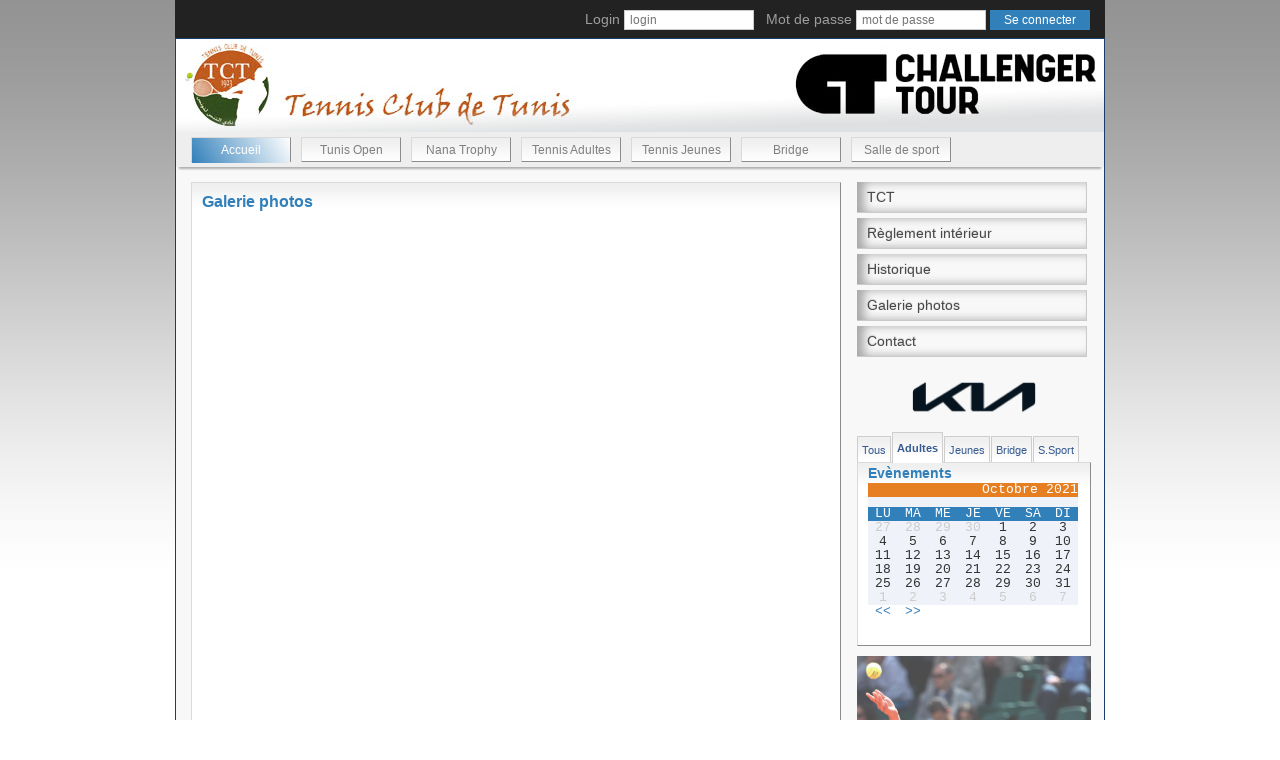

--- FILE ---
content_type: text/html; charset=UTF-8
request_url: http://tct.org.tn/pages/galerie.php?m=10&y=2021&type=5&type=2&type=2
body_size: 29123
content:

 <!DOCTYPE html>
<html lang="en">
  <head>
    <meta charset="utf-8">
    <meta http-equiv="X-UA-Compatible" content="IE=edge">
    <meta name="viewport" content="width=device-width, initial-scale=1">
    <title>Tennis Club de Tunis</title>


 <script src="//ajax.googleapis.com/ajax/libs/jquery/1.10.2/jquery.min.js"></script>
<script src="../plugins/slippry/dist/slippry.min.js"></script>
<link rel="stylesheet" href="../plugins/slippry/dist/slippry.css" />
<link rel="stylesheet" type="text/css" href="../plugins/calendar-mysql/stylesheets/calendar.css" media="screen" />
<link rel="stylesheet" type="text/css" href="../plugins/calendar-mysql/stylesheets/infobulle.css" media="screen" />


<!-- Bootstrap -->
    <link href="../css/bootstrap.css" rel="stylesheet">
    <link href="../css/styles.css" rel="stylesheet">
    <script src="../plugins/meteo/jquery.zweatherfeed.min.js" type="text/javascript"></script>
    <link href="../plugins/meteo/stylesMeteo.css" rel="stylesheet">
    <script src="../plugins/lightslider/lightslider.js"></script>
        <link rel="stylesheet"  href="../plugins/lightslider/lightslider.css"/>




<script type="text/javascript">
$(document).ready(function () {
    $('#test').weatherfeed(['TSXX0010'], {
        forecast: true
    });

    $("#content-slider").lightSlider({
                loop:true,
                keyPress:true
    });
    $('#image-gallery').lightSlider({
                gallery:true,
                item:1,
                thumbItem:8,
                slideMargin: 0,
                speed:500,
                auto:true,
                loop:true,
                onSliderLoad: function() {
                    $('#image-gallery').removeClass('cS-hidden');
                }
    });

            // Animer les images du slider


                var i=1;
                 var nb=$('#nb').val();
                 var limite=parseInt(nb)+1;
                $("#photos img").hide();    // Cacher toutes les images au départ
                affiche();

                function affiche() {

                    // alert(nb);
                    if (i==1) {
                        j=nb;
                    }
                    else{
                        j=i-1;
                    }
                    $('#slide'+j).hide();
                    $('#slide'+i).fadeIn(1000);
                    i++;
                    //alert("i"+i);
                    //alert("nb"+nb);
                    if (i==limite) {i=1;}
                }

                setInterval(affiche, 3000);

});
</script>
    <script language="JavaScript" type="text/JavaScript">

<!--
function MM_openBrWindow(theURL,winName,features) { //v2.0
  window.open(theURL,winName,features);
}
//-->
</script>



    <!-- HTML5 shim and Respond.js for IE8 support of HTML5 elements and media queries -->
    <!-- WARNING: Respond.js doesn't work if you view the page via file:// -->
    <!--[if lt IE 9]>
      <script src="https://oss.maxcdn.com/html5shiv/3.7.2/html5shiv.min.js"></script>
      <script src="https://oss.maxcdn.com/respond/1.4.2/respond.min.js"></script>
    <![endif]-->

</head> <body>
    <nav class="navbar-inverse" style=" width: 930px;
    margin: 0 auto;
">
        <div class="container-fluid">
            <!--
                        <form class="navbar-form navbar-right inline-form">
                              <div class="form-group">
                                Login  <input type="text" name="login" class="input-xs form-control" placeholder="login">

                                Mot de passe  <input type="text" name="mdp" class="input-xs form-control" placeholder="mot de passe">

                                <button type="submit" class="btn btn-primary btn-xs"> Se connecter</button>
                              </div>
                        </form>
-->
                            <form class="navbar-form navbar-right inline-form" method="post" action="identification_submit.php">

                                        <div class="form-group">
                        Login <input type="text" name="login" placeholder="login" class="connexion">

                        &nbsp;&nbsp;Mot de passe <input type="password" name="mdp" placeholder="mot de passe"
                            class="connexion">

                        <input type="submit" value="Se connecter"> </input>
                    </div>
                </form>
                        </div>
    </nav>

    <div id="global">
        <header>

            <div id="banniere">
                <!-- <object classid="clsid:D27CDB6E-AE6D-11cf-96B8-444553540000" codebase="http://download.macromedia.com/pub/shockwave/cabs/flash/swflash.cab#version=7,0,19,0" width="927" height="93">
                    <param name="movie" value="../images/banniere.swf" />
                    <param name="quality" value="high" />
                    <embed src="../images/banniere.swf" quality="high" pluginspage="http://www.macromedia.com/go/getflashplayer" type="application/x-shockwave-flash" width="927" height="93"></embed>
          </object> -->
                <img src="../images/banniereTCT.jpg" />
            </div>
            <nav class="menu">
                <ul>
                    <li class="active"><a href="index.php?p=1">Accueil</a></li>

                    <li ><a href="tunisopen.php?p=7">Tunis Open</a></li>
                    <li ><a href="nanatrophy.php?p=6">Nana Trophy</a></li>
                    <li ><a href="tennisAdultes.php?p=2">Tennis Adultes</a></li>
                    <li ><a href="tennisJeunes.php?p=3">Tennis Jeunes</a></a></li>
                    <li ><a href="bridge.php?p=4">Bridge</a></li>
                    <li ><a href="salleSport.php?p=5">Salle de sport</a></li>
                </ul>
            </nav>

        </header>


<div id="contenu">
    <div id="contenuGauche">

        <div id="contenuTexte">
            <div class="text-content">
                <h4>Galerie photos</h4>
                <br>
                <br>

   <div class="clearfix centre" style="width:500px; margin:0 auto">
                <ul id="image-gallery" class="gallery list-unstyled cS-hidden">
                    

                </ul>


                </div>

            </div>

        </div>
    <span></span>
<!--
<div id="sponsorC">
    <object classid="clsid:D27CDB6E-AE6D-11cf-96B8-444553540000" codebase="http://download.macromedia.com/pub/shockwave/cabs/flash/swflash.cab#version=7,0,19,0" width="468" height="60">
                    <param name="movie" value="../images/Publicite.swf" />
                    <param name="quality" value="high" />
                    <embed src="../images/Publicite.swf" quality="high" pluginspage="http://www.macromedia.com/go/getflashplayer" type="application/x-shockwave-flash" width="468" height="60"></embed>
                  </object>
                  </td>
</div>
-->
<div id="facebookSondage">
    <div id="facebook">
        <div id="fb-root"></div>
        <script>
        (function(d, s, id) {
            var js, fjs = d.getElementsByTagName(s)[0];
            if (d.getElementById(id)) return;
            js = d.createElement(s);
            js.id = id;
            js.src = "//connect.facebook.net/fr_FR/sdk.js#xfbml=1&version=v2.0";
            fjs.parentNode.insertBefore(js, fjs);
        }(document, 'script', 'facebook-jssdk'));
        </script>

        <div class="fb-like-box" data-href="https://www.facebook.com/tennisclubtunis" data-width="315" data-height="230"
            data-colorscheme="light" data-show-faces="true" data-header="true" data-stream="false"
            data-show-border="false"></div>
    </div>

    <div id="sondage2">
        <span>Sondage</span>

        <input type="hidden" id="choix" />
        <br>
                Quel est votre avis sur le nouveau look du site web?        <br>
        <label style="font-weight:normal"><input type="radio" name="choixSondage" value="1" onclick="document.getElementById('choix').value=1"/> Je n'aime pas du tout</label><br />        <label style="font-weight:normal"><input type="radio" name="choixSondage" value="2" onclick="document.getElementById('choix').value=2"/> Il manque beaucoup de rubriques</label><br />        <label style="font-weight:normal"><input type="radio" name="choixSondage" value="3" onclick="document.getElementById('choix').value=3"/> Le design ne me plait pas</label><br />        <label style="font-weight:normal"><input type="radio" name="choixSondage" value="4" onclick="document.getElementById('choix').value=4"/> Il me plait</label><br />        <label style="font-weight:normal"><input type="radio" name="choixSondage" value="5" onclick="document.getElementById('choix').value=5"/> Il est trés bien</label><br />        <br>
        <a href="#" class="lienSondage"
            onClick="if(getElementById('choix').value!='')MM_openBrWindow('sondageResultat.php?choix='+getElementById('choix').value,'','scrollbars=yes,location=no,width=386,height=509,top=100,left=300'); return false">Valider</a>



        

    </div>
</div>
<!--
            <div class="clearfix" style="width:650px;clear:both">
                <ul id="image-gallery" class="gallery list-unstyled cS-hidden">
                    <li data-thumb="../images/to.jpg">
                        <img src="../images/to.jpg" />
                    </li>
                    <li data-thumb="../images/to.jpg">
                        <img src="../images/to.jpg" />
                    </li>
                    <li data-thumb="../images/to.jpg">
                        <img src="../images/to.jpg" />
                    </li>
                    <li data-thumb="../images/to.jpg">
                        <img src="../images/to.jpg" />
                    </li>
                    <li data-thumb="../images/to.jpg">
                        <img src="../images/to.jpg" />
                    </li>
                    <li data-thumb="../images/to.jpg">
                        <img src="../images/to.jpg" />
                    </li>
                    <li data-thumb="../images/to.jpg">
                        <img src="../images/to.jpg" />
                    </li>
                    <li data-thumb="../images/to.jpg">
                        <img src="../images/to.jpg" />
                    </li>
                    <li data-thumb="../images/to.jpg">
                        <img src="../images/to.jpg" />
                    </li>
                    <li data-thumb="../images/to.jpg">
                        <img src="../images/to.jpg" />
                    </li>
                    <li data-thumb="../images/to.jpg">
                        <img src="../images/to.jpg" />
                    </li>
                    <li data-thumb="../images/to.jpg">
                        <img src="../images/to.jpg" />
                    </li>
                    <li data-thumb="../images/to.jpg">
                        <img src="../images/to.jpg" />
                    </li>
                    <li data-thumb="../images/to.jpg">
                        <img src="../images/to.jpg" />
                    </li>
                </ul>
            </div>

-->


<div id="liensUtiles">
    <a href="http://www.ftt.tn/" target="_blank"><img src="../images/logoFTT.jpg" /></a>
    <a href="http://www.itftennis.com/home.aspx" target="_blank"><img src="../images/logoITF.jpg" class="itf" /></a>
</div>    </div>
<div id="contenuDroite">

        

        <div class="shadowblockmenu-v">
            <ul>
                                <li><a href="tct.php?p=1&l=1" >TCT</a></li>

                <!--<li><a href="charteClub.php?p=1&l=2" -->
                
                <!--Charte du Club</a></li>-->
                <li><a href="../download/reglement_interieur.pdf"  target="_blank">Règlement intérieur</a></li>
                <li><a href="historique.php?p=1&l=4" >Historique</a></li>
                <li><a href="galerie.php?p=1&l=6" >Galerie photos</a></li>
                <li><a href="contact.php?p=1&l=5" >Contact</a></li>

            </ul>
            </nav>

        </div>
        
    
    
        
    

        <!--
    <div style="margin-top: 10px">

 <object classid="clsid:D27CDB6E-AE6D-11cf-96B8-444553540000" codebase="http://download.macromedia.com/pub/shockwave/cabs/flash/swflash.cab#version=7,0,19,0" width="230" height="220">
                    <param name="movie" value="../images/kia.swf" />
                    <param name="quality" value="high" />
                    <embed src="../images/kia.swf" quality="high" pluginspage="http://www.macromedia.com/go/getflashplayer" type="application/x-shockwave-flash" width="230" height="190"></embed>
          </object>
          <div align="center">
          <a href="https://www.facebook.com/kiatunisie" target="_blank">KIA sur facebook</a>
          </div>

      </div>-->




                <script language="JavaScript1.1">
<!--
// Open a window of the desired size in the center of the screen.

function openLSHDWindow(year, wkno, eventid, tour, lang, ref_file, width, height, hasScrollBars) {
    // ADD NAME FIELD and make sure it get's focus!!!
    var theWidth = width;
    var theHeight = height;
    var scrollBars = "scrollbars";
    if (hasScrollBars == false) scrollBars = "scrollbars=0";
    if ((theWidth == "") || (theWidth == null)) theWidth = 1042;
    if ((theHeight == "") || (theHeight == null)) theHeight = 631;
    var theLeft = (screen.availWidth - theWidth) / 2;
    var theTop = (screen.availHeight - theHeight) / 2;
    var strCheckRef = escape(ref_file);

    var lsURL = "http://www.protennislive.com/lshd/main.html?year=" + year + "&wkno=" + wkno + "&eventid=" + eventid +
        "&tour=" + tour + "&lang=" + lang + "&ref=" + strCheckRef;

    var popupWin = window.open(lsURL, '_' + Math.round(Math.random() * 1000000), 'top=' + theTop + ',left=' + theLeft +
        ',menubar=0,toolbar=0,location=0,directories=0,status=0,' + scrollBars + ',width=' + theWidth +
        ', height=' + theHeight);
}
//
-->
            </script>
            <!-- <br> -->
            <center>
                <!-- <a href="javascript:openLSHDWindow(2018,'16','1541','1','en','http://www.atpworldtour.com/en/atp-challenger-tour')">
<img src="../images/livescoreTctOpen.png" alt="live score" />
</a> -->
                <img src="../images/KIA.png" alt="KIA" style="width:124px">
            </center>

                        <ul id="typeEvenement">
                                    <li ><a href="/pages/galerie.php?m=10&y=2021&type=5&type=2&type=2&type=1">Tous</a></li>
                                                        <li class="active"><a href="/pages/galerie.php?m=10&y=2021&type=5&type=2&type=2&type=2">Adultes</a></li>
                                                        <li ><a href="/pages/galerie.php?m=10&y=2021&type=5&type=2&type=2&type=3">Jeunes</a></li>
                                                        <li ><a href="/pages/galerie.php?m=10&y=2021&type=5&type=2&type=2&type=4">Bridge</a></li>
                                                        <li ><a href="/pages/galerie.php?m=10&y=2021&type=5&type=2&type=2&type=5">S.Sport</a></li>


                                </ul>
            <div id="evenement">
                <span>Evènements</span>


                <div id="calendar">
    <p class="calendar-head">Octobre&nbsp;2021</p>    <ul class="calendar-line calendar-week">
		<li>LU</li>
		<li>MA</li>
		<li>ME</li>
		<li>JE</li>
		<li>VE</li>
		<li>SA</li>
		<li>DI</li>
	</ul>    <ul class="calendar-line">
        <li class="calendar-ext-day">27</li>
        <li class="calendar-ext-day">28</li>
        <li class="calendar-ext-day">29</li>
        <li class="calendar-ext-day">30</li>
        <li>1</li>
        <li>2</li>
        <li>3</li>
    </ul>
    <ul class="calendar-line">
        <li>4</li>
        <li>5</li>
        <li>6</li>
        <li>7</li>
        <li>8</li>
        <li>9</li>
        <li>10</li>
    </ul>
    <ul class="calendar-line">
        <li>11</li>
        <li>12</li>
        <li>13</li>
        <li>14</li>
        <li>15</li>
        <li>16</li>
        <li>17</li>
    </ul>
    <ul class="calendar-line">
        <li>18</li>
        <li>19</li>
        <li>20</li>
        <li>21</li>
        <li>22</li>
        <li>23</li>
        <li>24</li>
    </ul>
    <ul class="calendar-line">
        <li>25</li>
        <li>26</li>
        <li>27</li>
        <li>28</li>
        <li>29</li>
        <li>30</li>
        <li>31</li>
    </ul>
    <ul class="calendar-line">
        <li class="calendar-ext-day">1</li>
        <li class="calendar-ext-day">2</li>
        <li class="calendar-ext-day">3</li>
        <li class="calendar-ext-day">4</li>
        <li class="calendar-ext-day">5</li>
        <li class="calendar-ext-day">6</li>
        <li class="calendar-ext-day">7</li>
    </ul>
<ul class="calendar-line">
<li><a href="/pages/galerie.php?m=9&amp;y=2021">&lt;&lt;</a></li>
<li><a href="/pages/galerie.php?m=11&amp;y=2021">&gt;&gt;</a></li>
</ul></div>
            </div>

            <!--
                <div id="contenumeteo">

                    <div style="float:left;width:5px;">

                    </div>
                    <div id="meteo">

                    <div id="cont_ec8a13ea526de0466ee67a7edf1717a3">
  <span id="h_ec8a13ea526de0466ee67a7edf1717a3"><a href="http://www.tameteo.com/meteo_Tunis-Afrique-Tunisie-Tunis-DTTA-1-8952.html" target="_blank" style="color:#808080; font-family:Helvetica; font-size:14px;">M&eacute;t&eacute;o Tunis</a></span>
  <script type="text/javascript" src="http://www.tameteo.com/wid_loader/ec8a13ea526de0466ee67a7edf1717a3"></script>
</div>
                    </div>
                </div>
-->
            <!--
                 <div id="sondage">
                        <span>Sondage</span>
                        <br>
                                       Quel est votre avis sur le nouveau look du site web?                        <br>
                        <input type="radio" value="1" /> Je n'aime pas du tout<br />                        <input type="radio" value="2" /> Il manque beaucoup de rubriques<br />                        <input type="radio" value="3" /> Le design ne me plait pas<br />                        <br>
                        <input type="submit" value="Valider"/>


                    

                    </div>

<div id="fb-root"></div>
<script>(function(d, s, id) {
  var js, fjs = d.getElementsByTagName(s)[0];
  if (d.getElementById(id)) return;
  js = d.createElement(s); js.id = id;
  js.src = "//connect.facebook.net/fr_FR/sdk.js#xfbml=1&version=v2.0";
  fjs.parentNode.insertBefore(js, fjs);
}(document, 'script', 'facebook-jssdk'));</script>

<div class="fb-like-box" data-href="https://www.facebook.com/tennisclubtunis" data-width="230" data-height="200"  data-colorscheme="light" data-show-faces="true" data-header="true" data-stream="false" data-show-border="true" ></div>
-->
            <div id="photos">

                <div id="image">
                    <a href="galerie.php?p=1&l=6"><img id="slide1" src="../images/galerie/autres/2019_04_15_13_36_45.JPG"/></a><a href="galerie.php?p=1&l=6"><img id="slide2" src="../images/galerie/autres/2024_04_27_21_19_07.jpg"/></a><a href="galerie.php?p=1&l=6"><img id="slide3" src="../images/galerie/autres/2019_04_15_13_36_11.JPG"/></a><a href="galerie.php?p=1&l=6"><img id="slide4" src="../images/galerie/autres/2018_04_17_13_29_33.JPG"/></a><a href="galerie.php?p=1&l=6"><img id="slide5" src="../images/galerie/autres/2018_04_17_13_28_41.JPG"/></a><a href="galerie.php?p=1&l=6"><img id="slide6" src="../images/galerie/autres/2018_04_17_13_26_34.JPG"/></a><a href="galerie.php?p=1&l=6"><img id="slide7" src="../images/galerie/autres/2018_04_17_13_27_30.JPG"/></a><a href="galerie.php?p=1&l=6"><img id="slide8" src="../images/galerie/autres/535_news.jpg"/></a><a href="galerie.php?p=1&l=6"><img id="slide9" src="../images/galerie/autres/544_news.jpg"/></a><a href="galerie.php?p=1&l=6"><img id="slide10" src="../images/galerie/autres/533_news.jpg"/></a><a href="galerie.php?p=1&l=6"><img id="slide11" src="../images/galerie/tunisopen/2024_04_27_21_32_38.jpg"/></a><a href="galerie.php?p=1&l=6"><img id="slide12" src="../images/galerie/nanatrophy/2019_04_11_08_28_47.JPG"/></a><a href="galerie.php?p=1&l=6"><img id="slide13" src="../images/galerie/nanatrophy/2018_04_16_07_56_08.JPG"/></a><a href="galerie.php?p=1&l=6"><img id="slide14" src="../images/galerie/nanatrophy/2018_04_16_07_55_30.JPG"/></a><a href="galerie.php?p=1&l=6"><img id="slide15" src="../images/galerie/nanatrophy/2018_04_16_07_54_35.JPG"/></a><a href="galerie.php?p=1&l=6"><img id="slide16" src="../images/galerie/autres/2018_04_16_07_51_53.JPG"/></a><a href="galerie.php?p=1&l=6"><img id="slide17" src="../images/galerie/nanatrophy/2018_04_16_07_50_49.JPG"/></a><a href="galerie.php?p=1&l=6"><img id="slide18" src="../images/galerie/nanatrophy/2018_04_12_16_52_32.JPG"/></a><a href="galerie.php?p=1&l=6"><img id="slide19" src="../images/galerie/nanatrophy/2018_04_10_21_56_42.JPG"/></a><a href="galerie.php?p=1&l=6"><img id="slide20" src="../images/galerie/nanatrophy/2018_04_10_21_56_25.JPG"/></a><a href="galerie.php?p=1&l=6"><img id="slide21" src="../images/galerie/nanatrophy/2018_04_10_21_35_12.JPG"/></a><a href="galerie.php?p=1&l=6"><img id="slide22" src="../images/galerie/autres/2018_04_09_17_51_01.jpg"/></a><a href="galerie.php?p=1&l=6"><img id="slide23" src="../images/galerie/nanatrophy/IMG_2146.jpg"/></a><a href="galerie.php?p=1&l=6"><img id="slide24" src="../images/galerie/nanatrophy/AM1P4535.jpg"/></a><a href="galerie.php?p=1&l=6"><img id="slide25" src="../images/galerie/nanatrophy/IMG_2143.jpg"/></a><a href="galerie.php?p=1&l=6"><img id="slide26" src="../images/galerie/nanatrophy/AM1P4511.jpg"/></a><a href="galerie.php?p=1&l=6"><img id="slide27" src="../images/galerie/nanatrophy/AM1P4505.jpg"/></a><a href="galerie.php?p=1&l=6"><img id="slide28" src="../images/galerie/nanatrophy/AM1P4485.jpg"/></a><a href="galerie.php?p=1&l=6"><img id="slide29" src="../images/galerie/nanatrophy/_LAH5072.JPG"/></a><a href="galerie.php?p=1&l=6"><img id="slide30" src="../images/galerie/nanatrophy/_LAH5080.JPG"/></a><a href="galerie.php?p=1&l=6"><img id="slide31" src="../images/galerie/nanatrophy/_LAH5017.JPG"/></a><a href="galerie.php?p=1&l=6"><img id="slide32" src="../images/galerie/nanatrophy/_LAH4954.JPG"/></a><a href="galerie.php?p=1&l=6"><img id="slide33" src="../images/galerie/nanatrophy/_LAH4951.JPG"/></a><a href="galerie.php?p=1&l=6"><img id="slide34" src="../images/galerie/nanatrophy/_LAH4905.JPG"/></a><a href="galerie.php?p=1&l=6"><img id="slide35" src="../images/galerie/nanatrophy/IMG_2159.jpg"/></a><a href="galerie.php?p=1&l=6"><img id="slide36" src="../images/galerie/nanatrophy/IMG_2150.jpg"/></a><a href="galerie.php?p=1&l=6"><img id="slide37" src="../images/galerie/sport/4.jpg"/></a><a href="galerie.php?p=1&l=6"><img id="slide38" src="../images/galerie/sport/2.jpg"/></a><a href="galerie.php?p=1&l=6"><img id="slide39" src="../images/galerie/sport/3.jpg"/></a><a href="galerie.php?p=1&l=6"><img id="slide40" src="../images/galerie/sport/1.jpg"/></a><a href="galerie.php?p=1&l=6"><img id="slide41" src="../images/galerie/jeunes/2016_04_25_09_02_35.jpg"/></a><a href="galerie.php?p=1&l=6"><img id="slide42" src="../images/galerie/jeunes/2016_04_25_09_02_08.jpg"/></a><a href="galerie.php?p=1&l=6"><img id="slide43" src="../images/galerie/jeunes/2016_04_25_09_01_52.jpg"/></a><a href="galerie.php?p=1&l=6"><img id="slide44" src="../images/galerie/jeunes/2016_04_25_09_01_25.jpg"/></a><a href="galerie.php?p=1&l=6"><img id="slide45" src="../images/galerie/jeunes/12.jpg"/></a><a href="galerie.php?p=1&l=6"><img id="slide46" src="../images/galerie/jeunes/14.jpg"/></a><a href="galerie.php?p=1&l=6"><img id="slide47" src="../images/galerie/jeunes/11.jpg"/></a><a href="galerie.php?p=1&l=6"><img id="slide48" src="../images/galerie/jeunes/09.jpg"/></a><a href="galerie.php?p=1&l=6"><img id="slide49" src="../images/galerie/jeunes/13.jpg"/></a><a href="galerie.php?p=1&l=6"><img id="slide50" src="../images/galerie/jeunes/10.jpg"/></a><a href="galerie.php?p=1&l=6"><img id="slide51" src="../images/galerie/jeunes/07.jpg"/></a><a href="galerie.php?p=1&l=6"><img id="slide52" src="../images/galerie/jeunes/08.jpg"/></a><a href="galerie.php?p=1&l=6"><img id="slide53" src="../images/galerie/jeunes/05.jpg"/></a><a href="galerie.php?p=1&l=6"><img id="slide54" src="../images/galerie/jeunes/03.jpg"/></a><a href="galerie.php?p=1&l=6"><img id="slide55" src="../images/galerie/jeunes/06.jpg"/></a><a href="galerie.php?p=1&l=6"><img id="slide56" src="../images/galerie/jeunes/04.jpg"/></a><a href="galerie.php?p=1&l=6"><img id="slide57" src="../images/galerie/jeunes/01.jpg"/></a><a href="galerie.php?p=1&l=6"><img id="slide58" src="../images/galerie/jeunes/02.jpg"/></a><a href="galerie.php?p=1&l=6"><img id="slide59" src="../images/galerie/autres/2016_04_12_16_23_09.jpg"/></a><a href="galerie.php?p=1&l=6"><img id="slide60" src="../images/galerie/autres/2016_03_28_10_20_03.jpg"/></a><a href="galerie.php?p=1&l=6"><img id="slide61" src="../images/galerie/autres/2016_03_28_10_19_48.jpg"/></a><a href="galerie.php?p=1&l=6"><img id="slide62" src="../images/galerie/autres/2016_03_28_10_19_31.jpg"/></a><a href="galerie.php?p=1&l=6"><img id="slide63" src="../images/galerie/autres/2016_03_28_10_19_18.jpg"/></a><a href="galerie.php?p=1&l=6"><img id="slide64" src="../images/galerie/autres/2016_03_28_10_18_56.jpg"/></a><a href="galerie.php?p=1&l=6"><img id="slide65" src="../images/galerie/autres/2016_03_28_10_19_07.jpg"/></a><a href="galerie.php?p=1&l=6"><img id="slide66" src="../images/galerie/autres/2016_03_28_10_17_48.jpg"/></a><a href="galerie.php?p=1&l=6"><img id="slide67" src="../images/galerie/autres/2016_03_28_10_17_35.jpg"/></a><a href="galerie.php?p=1&l=6"><img id="slide68" src="../images/galerie/autres/2016_03_28_10_17_12.jpg"/></a><a href="galerie.php?p=1&l=6"><img id="slide69" src="../images/galerie/autres/2016_03_28_10_17_24.jpg"/></a><a href="galerie.php?p=1&l=6"><img id="slide70" src="../images/galerie/autres/2016_03_28_10_16_58.jpg"/></a><a href="galerie.php?p=1&l=6"><img id="slide71" src="../images/galerie/autres/2015_05_05_12_12_20.JPG"/></a><a href="galerie.php?p=1&l=6"><img id="slide72" src="../images/galerie/autres/2016_03_28_10_16_32.jpg"/></a><a href="galerie.php?p=1&l=6"><img id="slide73" src="../images/galerie/autres/12.jpg"/></a><a href="galerie.php?p=1&l=6"><img id="slide74" src="../images/galerie/autres/05.jpg"/></a><a href="galerie.php?p=1&l=6"><img id="slide75" src="../images/galerie/autres/04.jpg"/></a><a href="galerie.php?p=1&l=6"><img id="slide76" src="../images/galerie/adultes/2016_04_12_16_24_18.jpg"/></a><a href="galerie.php?p=1&l=6"><img id="slide77" src="../images/galerie/adultes/2016_04_12_16_10_37.JPG"/></a><a href="galerie.php?p=1&l=6"><img id="slide78" src="../images/galerie/adultes/2016_04_12_16_23_53.jpg"/></a><a href="galerie.php?p=1&l=6"><img id="slide79" src="../images/galerie/adultes/2016_03_28_09_55_17.jpg"/></a><a href="galerie.php?p=1&l=6"><img id="slide80" src="../images/galerie/adultes/2015_05_25_17_09_50.JPG"/></a><a href="galerie.php?p=1&l=6"><img id="slide81" src="../images/galerie/bridge/6.jpg"/></a><a href="galerie.php?p=1&l=6"><img id="slide82" src="../images/galerie/bridge/3.jpg"/></a><a href="galerie.php?p=1&l=6"><img id="slide83" src="../images/galerie/bridge/5.jpg"/></a><a href="galerie.php?p=1&l=6"><img id="slide84" src="../images/galerie/bridge/2016_04_25_16_56_18.jpg"/></a><a href="galerie.php?p=1&l=6"><img id="slide85" src="../images/galerie/bridge/2016_04_25_16_55_55.jpg"/></a><a href="galerie.php?p=1&l=6"><img id="slide86" src="../images/galerie/bridge/2015_05_01_09_52_50.JPG"/></a><a href="galerie.php?p=1&l=6"><img id="slide87" src="../images/galerie/bridge/2016_04_25_16_55_31.jpg"/></a><a href="galerie.php?p=1&l=6"><img id="slide88" src="../images/galerie/bridge/1.jpg"/></a><a href="galerie.php?p=1&l=6"><img id="slide89" src="../images/galerie/bridge/2.jpg"/></a>                    <!--img src="../images/bateau.jpg"/-->

                </div>
                <input id="nb" name="nb" value="89" type="hidden">


            </div> <!-- /photos -->
            <div id="test"></div>
</div>
</div>

 <footer>

    <div id="copyright">
        <a href="../_Admin/pages/identification.php" target="_blank">&nbsp;</a>
        Copyright © 2015 Tunis Club de Tunis Tous droits réservés
        <br>
        powered by <a href="http:\\www.softprecision.com" target="_blank">Softprecision</a>
    </div>
</footer>
</div> <!-- /container -->


    <!-- jQuery (necessary for Bootstrap's JavaScript plugins) -->
    <!--<script src="https://ajax.googleapis.com/ajax/libs/jquery/1.11.1/jquery.min.js"></script>
    -->
     <!--<script src="../js/jquery.min.js"></script>-->
    <!-- Include all compiled plugins (below), or include individual files as needed -->
    <script src="../js/bootstrap.min.js"></script>
  </body>
</html>